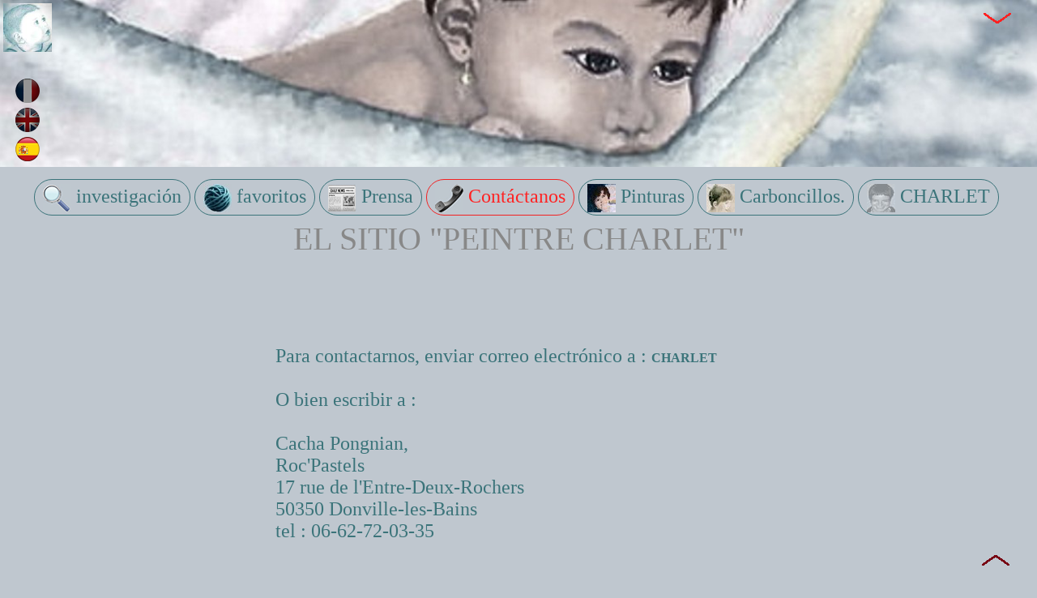

--- FILE ---
content_type: text/html; charset=utf-8
request_url: https://peintre-charlet.fr/es_email.php
body_size: 2738
content:
<!DOCTYPE html><html lang='es'> 
<head> 
<meta name="google-site-verification" content="wwbg6kUjbL07xWeNy30-wXxrOrn-H7bgfTLCUDzG9uQ" />

<meta charset="UTF-8">
<meta name="viewport" content="width=device-width, initial-scale=1.0">
<!--[if IE]>
<meta http-equiv="X-UA-Compatible" content="IE=edge">
<![endif]-->

<script type='text/javascript' src='zzz/wjava.js'></script>
<meta property='og:title' content='Découvrez le site du Peintre CHARLET' /><meta property='og:description' content='Sur le site du peintre CHARLET' /><meta property='og:type' content='article' /><meta property='og:image' content='https://peintre-charlet.fr/logosF/charletF.jpg' /><meta property='og:url' content='https://peintre-charlet.fr/es_email.php' /><title>mail Pintura: simbolismo, surrealismo Por CHARLET, retratos al carboncillo (site officiel)</title><meta name='keywords' content='mail ,CHARLET pintor simbolista, Mancha, pintor CHARLET, Donville Les Bains, el surrealismo Charlet, el simbolismo Charlet, retratos, retratos a l&aacute;piz de Mancha, la pintura moderna, pintura Mancha Charlet, la Escuela pict&oacute;rica de Normand&iacute;a Val Marne, Mont Saint Michel Bahía pintores, arte en vivo, el simbolismo pict&oacute;rico, el cuadro el modernismo simbolista ' /><meta name='description' content='mail El pintor CHARLET presenta su galer&iacute;a de pinturas simbolistas, moderno al &oacute;leo, y su galer&iacute;a de retratos a l&aacute;piz, carb&oacute;n, sangre, etc ... (de fotos)' /><link rel="canonical" href="https://peintre-charlet.fr/es_email.php" /><meta name="robots" content="all" /><meta name="rating" content="general" /><link rel="shortcut icon" type="image/x-icon" href="https://peintre-charlet.fr/eveil.ico" /><link  rel='stylesheet' media='all'  href='https://peintre-charlet.fr/cacha.css' type='text/css'  /><script type='text/javascript' src='zzz/wjava.js'></script></head><body><div id='Limage_de_droite' class='Limage_de_droite'><img   src='images/pc001a.jpg'    alt='image droite' /></div><div  class='home'  id='home' ><a href='es_intro.php' ><img src='logos/mmlog2.jpg'   onmouseover="this.src='logos/mmlog3.jpg'" onmouseout="this.src='logos/mmlog2.jpg'" class='img-home'  alt='Retour Accueil'  /></a>
<a href='pc_email.php' ><br /><br />
<img src='logos/fraN.png'   onmouseover="this.src='logos/fraO.png'" onmouseout="this.src='logos/fraN.png'" class='img-home2'  alt='Français'  /></a>
<br />
<a href='an_email.php' ><img src='logos/angN.png'   onmouseover="this.src='logos/angO.png'" onmouseout="this.src='logos/angN.png'" class='img-home2'  alt='Anglais'  /></a>
<br />
<img src='logos/espO.png'   onmouseover="this.src='logos/espO.png'" onmouseout="this.src='logos/espO.png'" class='img-home2'  alt='Espagnol'  />

</div><div class='scrollUpH'><a href='#'><img src='zzz/haut2.png' alt=' '/></a></div><div class='scrollUpB'><a href='#bas'><img src='zzz/bas2.png' alt=' '/></a></div><div class='wrapper'><div class='bandeau' style='background: url(logos/cacha-bandeau.jpg) center / cover no-repeat;width:100%;position:relative;'><img src='zzz/puce_vide_200_200.gif' alt ='' /></div><div class="ToutMenu"> 
<input type='checkbox' id='LaCheckBox' class='LaCheckBox' /><label for='LaCheckBox' class='LeLabel'><img  src='zzz/menuclic.png' alt='Menu' /></label><div class='menu'><a href='es_recherche.php'  class='lemenu' onmouseover='Lbtm1.src="logos/recherchea.jpg"'    onmouseout='Lbtm1.src="logos/recherche.jpg"'><img src='logos/recherche.jpg' id='Lbtm1' name='Lbtm1'  style='vertical-align:middle;' /> investigación </a><a href='es_liens.php'  class='lemenu' onmouseover='Lbtm2.src="logos/liensa.jpg"' onmouseout='Lbtm2.src="logos/liens.jpg"'>
<img src='logos/liens.jpg' id='Lbtm2' name='Lbtm2'  style='vertical-align:middle;'  /> favoritos </a><a href='es_presse.php'  class='lemenu' onmouseover='Lbtm3.src="logos/pressea.jpg"' onmouseout='Lbtm3.src="logos/presse.jpg "'>
<img src='logos/presse.jpg' id='Lbtm3' name='Lbtm3' style='vertical-align:middle;'  /> Prensa </a><a href='#'  class='lemenuA'><img src='logos/joindre.jpg' id='Lbtm4' name='Lbtm4'  style='vertical-align:middle;' /> Contáctanos </a><a href='es_tableaux.php'  class='lemenu' onmouseover='Lbtm5.src="logos/mm01a.jpg"' onmouseout='Lbtm5.src="logos/mm01.jpg"'>
<img src='logos/mm01.jpg' id='Lbtm5' name='Lbtm5'  style='vertical-align:middle;' /> Pinturas</a><a href='es_fusain.php'  class='lemenu' onmouseover='Lbtm6.src="logos/mm02a.jpg"' onmouseout='Lbtm6.src="logos/mm02.jpg"'>
<img src='logos/mm02.jpg' id='Lbtm6' name='Lbtm6' style='vertical-align:middle;' /> Carboncillos. </a><a href='es_charlet.php'  class='lemenu' onmouseover='Lbtm7.src="logos/mm03a.jpg"' onmouseout='Lbtm7.src="logos/mm03.jpg"'>
<img src='logos/mm03.jpg' id='Lbtm7' name='Lbtm7'  style='vertical-align:middle;' /> CHARLET </a></div></div>
<div class="content">
  <div class="centre4blanc" >
<style> 
div.Limage_de_droite{display:none;} 
*{box-sizing:border-box;}
#grid-list,
#grid-list figure {/* valeurs communes */
  display: grid;
  justify-content: center;
  margin: auto;
}
#grid-list {
  grid-template-columns: repeat(auto-fill, minmax(0,calc(500px + 1em))); /* calcul de largeur avec le gap, determine le nombre de colonnes */
  gap: 2px;    /* 1em */
  max-width:100vw; /* stop ! */
  width: calc(1000px + 5em); /* on ne veut que deux groupes cotes à cotes au max */
  overflow:hidden;
}
#grid-list figure {
  grid-template-columns: repeat(auto-fill, 250px);
  width: calc(500px + 1em); /* idem, 2 col max */
  max-width:100%;
  border: thick double #32a1ce;
}
figure >img, figure figcaption {
  max-width:250px;/* ou width */
  aspect-ratio:1/1;/* pour un carré */
  overflow:auto;/* pour le texte ? */
  /* background:#efefef; *//* fais voir où je suis */
}
figcaption {padding:1rem;}

/* extra alternance de coté pour les images*/
@media (min-width: 750px) and (max-width: 1200px) {
  figure:nth-child(odd) img{order:1} 
#grid-list {
  grid-template-columns: repeat(auto-fill, minmax(0,calc(500px + 1em))); /* calcul de largeur avec le gap, determine le nombre de colonnes */
  gap: 2px;    /* 1em */
  max-width:90vw; /* stop ! */
  width: calc(900px + 5em); /* on ne veut que deux groupes cotes à cotes au max */
  overflow:hidden;
}
#grid-list figure {
  grid-template-columns: repeat(auto-fill, 250px);
  width: calc(400px + 1em); /* idem, 2 col max */
  max-width:90%;
  border: thick double #32a1ce;
} 
}
@media (max-width:750px) {
  figure:nth-child(4n +1) img, figure:nth-child(4n +2) img{order:1}
#grid-list {
  grid-template-columns: repeat(auto-fill, minmax(0,calc(500px + 1em))); /* calcul de largeur avec le gap, determine le nombre de colonnes */
  gap: 2px;    /* 1em */
  max-width:90vw; /* stop ! */
  width: calc(900px + 5em); /* on ne veut que deux groupes cotes à cotes au max */
  overflow:hidden;
}
#grid-list figure {
  grid-template-columns: repeat(auto-fill, 250px);
  width: calc(400px + 1em); /* idem, 2 col max */
  max-width:90%;
  border: thick double #32a1ce;
} 
  
}

</style>
<span class="leTitre">EL SITIO "PEINTRE CHARLET"</span><br /><br />
<br /><br />
<div class="centrele600">
<span class="laLettre"><br>P</span>ara contactarnos, enviar correo electrónico a : <a href="mailto:cacharlet@free.fr" class="LeNavig">CHARLET</a><br />
<br /> O bien escribir a :<br /><br />
Cacha Pongnian,<br />
Roc'Pastels<br />
17 rue de l'Entre-Deux-Rochers <br />
50350 Donville-les-Bains<br />
tel : 06-62-72-03-35<br /><br /> 
&nbsp;&nbsp;&nbsp;&nbsp;&nbsp;&nbsp;&nbsp; <br /><img src="logos/cvbal.gif" height="10" width="14" />&nbsp;&nbsp;<a href="esx_popup.php" class="LeNavig">
 Para llegar a Donville-les-Bains, pinchar aquí ... <img style="border: 0px solid ; width: 60px; height: 60px;" alt="" src="logos/robot-tige.gif" /></a><br>
</div>
<br /><br /><br />
<div class='footer'><br /><br /><a href='es_apropos.php' class='LesAcoryght'>&nbsp;Acerca de CHARLET &nbsp;</a>&nbsp;&nbsp;&nbsp;&nbsp;<a href='es_copyright.php' class='LesAcoryght'>  &copy; derechos de autor Charlet.</a><br/ ><br/ > <a href='https://www.youtube.com/channel/UC8IWhLaeJaWJcVr4Q_tOA0A' class='LesAcoryght'  target='blank' >
&nbsp;Canal de YouTube de Charlet &nbsp;</a><br /><br />&nbsp;&nbsp;<a href='javascript:window.print()' class='LesAcoryght' >imprime esta página</a><br />    
<br /><div id='bas'></div>
<br /></div></div></body></html>

--- FILE ---
content_type: text/css
request_url: https://peintre-charlet.fr/cacha.css
body_size: 4094
content:
body, div, dl, dt, dd, ul, ol, li, h1, h2, h3, h4, h5, h6, pre, form, fieldset, input, textarea, p, blockquote, th, td {margin :0; padding :0; } 
fieldset, img { border :0;margin: 0px 0px 0px 0px;} 
address, caption, cite, dfn, em, strong, th, var { font-style :normal; font-weight :normal; } 
ol, ul { list-style :none; } 
caption, th { text-align :left; } 
h1, h2, h3, h4, h5, h6 { font-size :100%; font-weight :normal; } 

/* =================fin de la mise a zero=========== */ 

html, body {  height: 100%; }  

/* ===definition du Doctype et CSS commun a toute la page====== */ 
body { 	background-color:#bfc7cf;font-family:"Times New Roman", Times, serif;color:#3b747a; font-size:24px;margin:0;border:0;text-align: center;}
h1          {font-family: "Felix Titling", "Times New Roman", Harrington, sans-serif;font-size: 40px;color:#3b747a;}
span.leTitre {font-family: "Felix Titling", "Times New Roman", Harrington, sans-serif;font-size: 40px;color:#888888;} 
* {box-sizing: border-box;} 

/* ==========Organisation du GRID de toutes les pages====== */ 

.wrapper {
  display: grid;
  grid-template-rows: auto auto 1fr; 
  grid-template-areas:  
    "bandeau"
    "ToutMenu"
    "content"
    "footer";
  min-height: 100vh;
}
.bandeau {
  grid-area: bandeau;
  text-align:center;
}
.ToutMenu {
  grid-area: ToutMenu;
  text-align:center;
}
.content {
  grid-area: content;
  text-align:left;
}
.footer  {
  grid-area: footer;
  text-align:center;
}
  
/* ____________elements du doctype_________________  */
div.Limage_de_droite{position:fixed;top:300px;right:0;z-index:10;overflow:hidden;display:block;}
div.scrollUpB  {position: fixed;top : 10px;width:14px;right: 60px;z-index:70;}
div.scrollUpH  {position: fixed;bottom : 10px;width:14px;right: 60px;z-index:70;}
div.user-info { position: absolute;right: 50px;top: 2px;width:overflow :hidden; z-index :70; }
div.home{position:fixed;top:4px;left:4px;overflow:hidden;z-index:70;}


/* ____________element du menu _________________  */

.LeLabel,
.LaCheckBox { display: none; }
.menu {  display: block;flex-wrap: wrap;margin: 0;padding: 0; }
.menu {  max-width:1400px;margin:0 auto;display:flex; justify-content:center;}


a.lemenuA { max-height:45px;  padding:5px 10px;margin:15px 5px 5px 0px;color:#FF2222; 	 text-decoration:none;  font-size:24px;border:solid 1px #F22222; border-radius:30px;}
a.lemenu { max-height:45px;  padding:5px 10px;margin:15px 5px 5px 0px;color:#3b747a;  text-decoration:none;  font-size:24px;border:solid 1px #3b747a; border-radius:30px;}
a.lemenu:link {}
a.lemenu:hover {color:#FF2222;border:solid 1px #FF2222;}



/* __________________________blog__livre-or_____tchat________________________  */
form.blogsaisie{border:#3b747a solid 1px;padding:22px;width:auto;max-width:900px;border-radius:10px;text-align:center;}
label.saisie_commentaire{text-align:right;width:100px;display:inline-block;vertical-align:top;font-weight:bold;margin-right:22px;}
div.centre4blanc{height:auto;width:auto;max-width:1100px;margin:auto;text-align:center;}
div.centre01 { width :auto; margin :auto; text-align :center; }
div.blog {height :auto;width :auto; max-width :700px; margin :auto; text-align :center;border: 2px solid #3b747a; border-radius : 20px;}
textarea.blog  {background-color:#f2f2f2;border:#3b747a solid 1px;padding:4px;width:400px;height:240px;border-radius:10px;}
figure.blog {display: flex;border: 1px solid #3b747a;border-radius: 20px;padding:5px;margin:auto;width:80%;align-items: center;}
img.blog {width:80px;width:80px;border-radius:50%; line-height:3em;}
p.blog  {text-align:justify;margin:0.5em 0;}
figcaption.blog {padding:0;padding-left:2em;}
h2.blog { margin:0;text-align: left;}
figure.blogREP {display: flex;border: 1px solid #FF2222;border-radius: 20px;padding:5px;margin:auto;width:80%;align-items: center;}
img.blogREP {width:80px;width:80px;border-radius:50%; line-height:3em;}
p.blogREP  {text-align:justify;margin:0.5em 0;}
figcaption.blogREP {padding:0;padding-left:2em;}
div.LesReponses {  height: auto;  width: auto;  max-width: 900px;  margin: auto;}
div.LeRetourL {  width:auto;max-width:1000px;margin:auto;text-align:center;}

div.livor1 {
    border-bottom: 1px solid #ffffff;
    border-left: 1px solid #ffffff;
    padding-bottom: 20px;
    padding-left: 20px;
    padding-right: 20px;
    border-top: 1px solid #ffffff;
    border-right: 1px solid #ffffff;
    padding-top: 20px;
    box-shadow: -1px -1px 0 #dddddd, -1px -1px 0 #dddddd inset;
    border-top-left-radius: 20px;
    border-top-right-radius: 20px;
    border-bottom-right-radius: 20px;
    border-bottom-left-radius: 20px;
    width: auto;
}
div.livor2 {
    border-bottom: 1px solid #ffffff;
    border-left: 1px solid #ffffff;
    padding-bottom: 20px;
    padding-left: 20px;
    padding-right: 20px;
    border-top: 1px solid #ffffff;
    border-right: 1px solid #ffffff;
    padding-top: 20px;
    box-shadow: -1px -1px 0 #dddddd, -1px -1px 0 #dddddd inset;
    border-top-left-radius: 20px;
    border-top-right-radius: 20px;
    border-bottom-right-radius: 20px;
    border-bottom-left-radius: 20px;
    width: auto;
    text-align: justify;
}



/*___________________saisie input hauteur________________________________ */

img.Xleft {    float: left;    margin: 0em 1em 0.5em 0em;    border: none;}

/* ___________________________________________________________________________ */
img.mescarres{width:250px;border:0px;}
img.mescarres-stj{width:75%;border:0px;}
div.mescarres{width:270px;border:1px solid #3b747a;text-align:center;padding:1px;display:inline-flex; height: 200px;  margin:1px;}
div.txtleft { text-align:justify;}
div.PetitBloque  {height :auto;width :auto; max-width :900px; margin :auto; text-align :center;border: 2px solid #3b747a; border-radius : 20px;}

label,
textarea {letter-spacing: 1px;}
/* ____________________recherche______________________________  */
img.lesliens2{float:left;margin:10px;vertical-align:middle;}

/* _________________________divers_______________________________________________ */
figure.blogTOPO {display: flex;border: 1px solid #3b747a;border-radius: 20px;padding: 5px; margin: 2em auto;align-items: center;} 
figure.blogTOPO2 {display: none;border: 1px solid #3b747a;border-radius: 20px;padding: 5px; margin: 2em auto;align-items: center;}   
/*   ====  display: none , on la change en display: block ? ou flex  === */
figcaption.blogTOPO {margin: auto;}
.blogTOPO p {text-align: center;margin: 0 auto;color: #3b747a;}
img.blogTOPO {width: 80px;height: 80px;}

b.b-bleu,
a.b-bleu {color:#3b747a;}
a.b-bleu:hover { color :#B62C0E; }

p.txtjust { text-align:justify;}
span.bordbrun {color:#882222;}
div.choix {width:auto;max-width:400px;padding: 30px;margin:auto;font-family: "Times New Roman", Times, serif;border: 2px solid #3b747a;border-radius: 20px;text-align:left;}
div.choix2 {width:auto;max-width:600px;padding: 30px;margin:auto;font-family: "Times New Roman", Times, serif;text-align:left;}
input[type=checkbox] { padding: 10px; width: 20px;height: 20px;border-radius: 10px;background: green;}
input.LeSubmit {width: 150px;padding: 10px;}
button.boutonVert {width:20px;height:20px;background:#cc0000;border-radius:50%;border:none;cursor:pointer;}
/* ____________le bas footer_________  */
a.LesAcoryght{font-family:"Times New Roman", Times, serif;color:#3b747a;text-decoration:none;}
a.LesAcoryght:hover{color:#B62C0E;}

a.LeNav{font-family:"Times New Roman", Times, serif;color:#3b747a;text-decoration:none;}
a.LeNav:hover{color:#B62C0E;}
a.LesCopy {font-family : Georgia, "Times New Roman", Times, serif;font-size : 14px;color : #3b747a;text-decoration : none;font-weight : bold;}
a.LesCopy:link {font-family : Georgia, "Times New Roman", Times, serif;font-size : 14px;color : #3b747a;text-decoration : none;font-weight : bold;}
a.LesCopy:hover {font-family : Georgia, "Times New Roman", Times, serif;font-size : 14px;color : #ff4040;text-decoration : underline;font-weight : bold;}

a.LesA3nb {font-family : Georgia, "TimesNewRoman", Times, serif;font-size : 16px;color : #3b747a;text-decoration : none;}
a.LesA3nb:link {font-family : Georgia, "TimesNewRoman", Times, serif;font-size : 16px;color : #3b747a;text-decoration : none;}
a.LesA3nb:hover {font-family : Georgia, "TimesNewRoman", Times, serif;font-size : 16px;color : #8F3030;text-decoration : none;}
a.LeNavig {font-family : Georgia, "TimesNewRoman", Times, serif;font-size : 16px;color : #3b747a;text-decoration : none;font-weight : bold;}
a.LeNavig:link {font-family : Georgia, "TimesNewRoman", Times, serif;font-size : 16px;color : #3b747a;text-decoration : none;font-weight : bold;}
a.LeNavig:hover {font-family : Georgia, "TimesNewRoman", Times, serif;font-size : 16px;color : #8F3030;text-decoration : none;font-weight : bold;}
a.LesAbord {font-family : "Times New Roman", Times, serif;color : #3f676a;text-decoration : none;font-weight : bold;}
a.LesAbord:hover {color : #299ba4;}
/* ____________les pages____________  */

img.bande {width : 90%;}
img.bandebord {width : 90%;border-style : double;padding : 2px;background : #bfc7cf;}
img.bandebord2 {width : 90%;border-style : double;border-color : #777777;padding : 2px;background : #bfc7cf;}
img.bande2 {width : 70%;}

img.img-circle {  border-radius: 50%;width:60px;height:60px; }
img.img-home { width:60px;height:60px; }
img.img-home2 { width:30px;height:30px; }
/* __________________les div fixes ______ */

div.Limage { position :fixed; top :170px; right :0; z-index :-12; overflow :hidden; }
div.respons-logo { position :fixed; top :4px; right :4px; overflow :hidden; z-index :50;display:none;  }
div.centre2menu { top:0px;height :auto;width :auto; max-width :1200px; margin :auto; text-align :center;display:block;  }
div.Connecter1 {background-color:#F2F2F2;height:auto;width:auto;max-width:400px;margin:auto;text-align:center;z-index :90;}
div.tchatxx {height :auto;width :auto; max-width :800px; margin :auto; text-align :center;border: 2px solid #3b747a; border-radius : 20px;}
div.CpRight {position : absolute;bottom : 0;left : 30px;z-index : 95;}

img.bande2{width:100%;max-width:1000px;display: Flex;margin-left:auto;margin-right: auto; }
a.LesAcoryght{font-family:"Times New Roman", Times, serif;color:#3b747a;text-decoration:none;}
a.LesAcoryght:hover{color:#B62C0E;}

/* ___________________DIVERS_______________________________ */

div.blogsaisie{height:auto;width:auto;max-width:900px;margin:auto;text-align:center;}


input.saisie_commentaire{background-color:#F2F2F2;border:#3b747a solid 1px;padding:4px;width:200px;border-radius:10px;}
input.saisie_commentaire{background-color:#F2F2F2;border:#3b747a solid 1px;padding:4px;width:200px;border-radius:10px;}
textarea.saisie_commentaire{background-color:#f2f2f2;border:#3b747a solid 1px;padding:4px;width:400px;height:240px;border-radius:10px;}

label,
textarea {letter-spacing: 1px;}
textarea { padding: 10px;width:400px;height:240px;border-radius: 10px;border: 1px solid #3b747a;}    



div.centreleft {height : auto;width : 900px;margin : auto;text-align : left;}
div.centrePF { text-align:center; MARGIN:auto; WIDTH:auto; MAX-WIDTH:100%;}
div.centre0 { width:90%; margin:auto; text-align:left; }

div.centrele600 { height :auto;width :100%; max-width :600px; margin :auto; text-align :left; } 
div.centre2Left { text-align:left; MARGIN:auto; WIDTH:80%;}


a.LesA3 {font-family :"Times New Roman", Times, serif;color :#3b747a; text-decoration :none; } 
a.LesA3:hover { color :#B62C0E; }
a.LesA31 {font-family :"Times New Roman", Times, serif;color :#bfc7cf; text-decoration :none; } 
a.LesA31:hover { color :#B62C0E; }
a.LesA32 {font-family :"Times New Roman", Times, serif;color :#0070C0; text-decoration :none;font-weight:bold; } 
a.LesA32:hover { color :#B62C0E; }
a.google {font-family :Arial,sans serif; color :#3b747a; text-decoration :none; } 
a.google { color :#3b747a; }
a.LesAHaut {font-family :Arial,sans serif; color :#bfc7cf; text-decoration :none; border-bottom:1px;line-height:200%; }
a.LesAHaut:hover { color :#ff9999; } 
a.LesA2 {color : #3b747a;text-decoration : none;}
a.LesA2:hover {color : #B62C0E;}
a.LesAN {color : #3b747a;text-decoration : none;}
a.LesAN:hover {color : #B62C0E;}
a.LesCopy {font-family : Georgia, "Times New Roman", Times, serif;font-size : 14px;color : #3b747a;text-decoration : none;font-weight : bold;}
a.LesCopy:link {font-family : Georgia, "Times New Roman", Times, serif;font-size : 14px;color : #3b747a;text-decoration : none;font-weight : bold;}
a.LesCopy:hover {font-family : Georgia, "Times New Roman", Times, serif;font-size : 14px;color : #ff4040;text-decoration : underline;font-weight : bold;}




img.leleft2 {float : left;margin : 0 1em 0.5em 0;border : none;visibility : visible !important ;}
p.Leleft2 {text-align : left;font-family : Georgia, "Times New Roman", Times, serif;color : #3b747a;}
p.center {text-align : center;font-family : Georgia, "Times New Roman", Times, serif;color : #3b747a;}


img.levide {width:250px;height:150px;}

span.LaFonte_blog {  font-family:"Times New Roman", Times, serif; color :#3b747a; }
span.rouge1 {  font-family:"Times New Roman", Times, serif; color :#883333;  }
span.vert1 {  font-family:"Times New Roman", Times, serif; color :#333388; }

span.LaFonte_blog_left {  text-align:left;font-family:"Times New Roman", Times, serif; color :#3b747a; }
p.Leleft {  text-align:left;font-family:"Times New Roman", Times, serif; color :#3b747a; }
img.leleft {padding: 20px;border-radius:50%;width: 70px;height: 70px;}
img.bande { width :90%; } 


ul.ulleft li {
	padding:4px 4px 6px 5px;
	border-bottom: 1px #3b747a dashed;
        text-align: left;
	}




img.meni {border : 0;height : 39px;margin : 0;width : 46px;vertical-align : middle;}
img.LivreOr {border : 0;width : 144px;cursor : pointer;}

img.meniX {border : 0;margin : 0;vertical-align : middle;}

bouton.lesubmite {
cursor:pointer;background:#6f8fcf;font-family:"Times New Roman", Times, serif; 
color :#3b747a;
-moz-border-radius: 10px;
-webkit-border-radius: 10px;
border-radius: 10px;
}


.blog-dialogue {
height:auto;width:auto;max-width:900px;margin:auto;text-align:center;    
border-bottom : 1px solid rgb(124, 124, 124);
border-left : 1px solid rgb(124, 124, 124);

border-top : 1px solid rgb(124, 124, 124);
border-right : 1px solid rgb(124, 124, 124);
padding-top : 20px;

-moz-border-radius: 20px;
-webkit-border-radius: 20px;
border-radius: 20px;
}
.centreXblanc > article > figure img  {    max-width:100%;  } 


/* __________________________________________________________________________________________ */

div.centre2blanc{height:auto;width:auto;max-width:1000px;margin:auto;text-align:center;}


label,
textarea {letter-spacing: 1px;}

input#LinputMdpa { box-sizing: border-box;width: 200px; height: 30px; padding-left: 8px; vertical-align: top;}
img#LimgMdpa {width:20px;vertical-align: middle;}

input#LinputMdpb { box-sizing: border-box;width: 200px; height: 30px; padding-left: 8px; vertical-align: top;}
img#LimgMdpb {width:20px;vertical-align: middle;}

input#LinputMdpc { box-sizing: border-box;width: 200px; height: 30px; padding-left: 8px; vertical-align: top;}
img#LimgMdpc {width:20px;vertical-align: middle;}

input#LinputMdpd { box-sizing: border-box;width: 200px; height: 30px; padding-left: 8px; vertical-align: top;}
img#LimgMdpd {width:20px;vertical-align: middle;}

input#LinputMdpe { box-sizing: border-box;width: 200px; height: 30px; padding-left: 8px; vertical-align: top;}
img#LimgMdpe {width:20px;vertical-align: middle;}

input#LinputMdpf { box-sizing: border-box;width: 200px; height: 30px; padding-left: 8px; vertical-align: top;}
img#LimgMdpf {width:20px;vertical-align: middle;}



.ow-anywhere { 
  overflow-wrap: anywhere; 
}

/* exemple <em class="ow-anywhere"> */

pre, samp {overflow-wrap: anywhere;}

/* _________________TBLjp___________________  */
div.centreTBL { top :0 ;height: auto;width: 900px;max-width: 950px; margin: auto;  text-align: center;}
a.TBLa {font-family : Georgia, "TimesNewRoman", Times, serif;font-size : 16px;color : #3b747a;text-decoration : none;font-weight : bold;}
a.TBLa:link {font-family : Georgia, "TimesNewRoman", Times, serif;font-size : 16px;color : #3b747a;text-decoration : none;font-weight : bold;}
a.TBLa:hover {font-family : Georgia, "TimesNewRoman", Times, serif;font-size : 16px;color : #8F3030;text-decoration : none;font-weight : bold;}
a.TBLaP {font-family : Georgia, "TimesNewRoman", Times, serif;font-size : 18px;color : #3b747a;text-decoration : none;}
a.TBLaP:link {font-family : Georgia, "TimesNewRoman", Times, serif;font-size : 18px;color : #3b747a;text-decoration : none;}
a.TBLaP:hover {font-family : Georgia, "TimesNewRoman", Times, serif;font-size : 18px;color : #8F3030;text-decoration : none;}
a.menu-TBL-A {font-family : Georgia, "Times New Roman", Times, serif;font-size : 15px;color : #5F8B9A;text-decoration : none;font-weight : bold;}
a.menu-TBL-A:link {font-family : Georgia, "Times New Roman", Times, serif;font-size : 15px;color : #5F8B9A;text-decoration : none;font-weight : bold;}
a.menu-TBL-A:hover {font-family : Georgia, "Times New Roman", Times, serif;font-size : 15px;color : #8F3030;text-decoration : none;font-weight : bold;}
div.menu-TBL-img {width : 200px;height : 200px;position : relative;float : left;display : inline;overflow : hidden;border: thick double #32a1ce;}
div.menu-TBL-texte {width : 200px;height : 200px;margin : 0 0.8% 0.8% 0;position : relative;float : left;display : inline;line-height : 200px;border: thick double #32a1ce;}
.menu-TBL-texte span {display : inline-block;vertical-align : middle;line-height : 1.1;}
img.LimgTBL200 {width :200px;height : 200px;}



/* ____________________media640px en min width___POUR ARTICLE FIGURE etc___________________ */
@media screen and (min-width:640px){
  .centreXblanc > article { display:flex; justify-content:center;  align-items:center;  }
  .centreXblanc > article > figure,
  .centreXblanc > article > div   { flex:1 1 45%;  width:45%;  }
  .centreXblanc > div {  display: block;   width: auto;  }
div.centreTBL { height: auto;width: auto;max-width: 90%; margin: auto;  text-align: center;}
div.menu-TBL-img {width : 200px;height : 200px;position : relative;float : left;display : inline;overflow : hidden;border: thick double #32a1ce;}
div.menu-TBL-texte {width : 200px;height : 200px;margin : 0 0.8% 0.8% 0;position : relative;float : left;display : inline;line-height : 200px;border: thick double #32a1ce;}
}

/* _______________Responsive 1200px a 1400px_________________  */
@media (min-width: 1200px) and (max-width: 1400px) { 
div.Limage_de_droite{display:none;}
div.centreTBL { height: auto;width: auto;max-width: 90%; margin: auto;  text-align: center;}
div.menu-TBL-img {width : 200px;height : 200px;position : relative;float : left;display : inline;overflow : hidden;border: thick double #32a1ce;}
div.menu-TBL-texte {width : 200px;height : 200px;margin : 0 0.8% 0.8% 0;position : relative;float : left;display : inline;line-height : 200px;border: thick double #32a1ce;}
}

/* _______________Responsive 750 a 1200px_____________________  */
@media (min-width: 750px) and (max-width: 1200px) { 
body { 	background-color:#bfc7cf;font-family:"Times New Roman", Times, serif;color:#3b747a; font-size:23px;margin:0;border:0;text-align: center;width:auto;}
span.leTitre {font-family: "Felix Titling", "Times New Roman", Harrington, sans-serif;font-size: 36px;color:#888888;}
H1 {font-family: "Felix Titling", "Times New Roman", Harrington, sans-serif;font-size: 36px;color:#3b747a;}
div.Limage_de_droite{display:none;}
div.centreTBL { height: auto;width: auto;max-width: 90%; margin: auto;  text-align: center;}
div.menu-TBL-img {width : 200px;height : 200px;position : relative;float : left;display : inline;overflow : hidden;border: thick double #32a1ce;}
div.menu-TBL-texte {width : 200px;height : 200px;margin : 0 0.8% 0.8% 0;position : relative;float : left;display : inline;line-height : 200px;border: thick double #32a1ce;}
}

/* _______________Responsive 750 et moins_____________________  */
@media (max-width:750px){  
body { 	background-color:#bfc7cf;font-family:"Times New Roman", Times, serif;color:#3b747a; font-size:22px;margin:0;border:0;text-align: center;width:auto;}
span.leTitre {font-family: "Felix Titling", "Times New Roman", Harrington, sans-serif;font-size: 34px;color:#888888;}
H1 {font-family: "Felix Titling", "Times New Roman", Harrington, sans-serif;font-size: 34px;color:#3b747a;}
img,blockquote, pre, textarea, input, iframe, object, embed, video {max-width:90%;}
textarea {overflow-wrap:break-word;hyphens:auto;}
pre, samp {overflow-wrap: anywhere;}

img.fade {width:90%;position:absolute;}
div.Limage_de_droite{display:none;}

.menu {display: none;width: 300px;}
.LaCheckBox,.LeLabel  {display:block;width:30px;}

.LaCheckBox:checked ~ .menu {    display: block;display: flex;flex-wrap: wrap;flex-direction:column; }
.LaCheckBox {opacity: 0;	position: absolute;	top: -5000px;}
.LaCheckBox:focus + .LeLabel { outline: #3b747a auto 5px;}
.LeLabel {justify-content: space-between}
.LeLabel {margin-left: auto;} 
div.centreTBL { height: auto;width: auto;max-width: 90%; margin: auto;  text-align: center;}
div.menu-TBL-img {width : 200px;height : 200px;position : relative;float : left;display : inline;overflow : hidden;border: thick double #32a1ce;}
div.menu-TBL-texte {width : 200px;height : 200px;margin : 0 0.8% 0.8% 0;position : relative;float : left;display : inline;line-height : 200px;border: thick double #32a1ce;}

}

--- FILE ---
content_type: text/javascript
request_url: https://peintre-charlet.fr/zzz/wjava.js
body_size: 315
content:
/* ___________les-astuces-du-web___________ */

/*  __________bascule des DIV______________ */
function AfficherCacher(texte,quoi)  {
   if(quoi=="") {   
     var test = document.getElementById(texte).style.display;
     if (test == "block")  { document.getElementById(texte).style.display = "none"; }
     else  {  document.getElementById(texte).style.display = "block"; }
   }
  if(quoi!=="") {
     document.getElementById(texte).style.display = quoi;   /* block ou none */
   }    
}
function mouseOver() {
  document.getElementById("pour-user").style.display ="block";
}

function mouseOut() {
  document.getElementById("pour-user").style.display ="none";
}



/*
function mouseOverMenu() {
  document.getElementById("menu").style.display ="block";
}

function mouseOutMenu() {
  document.getElementById("menu").style.display ="none";
}

*/
/*  _____voir mot de passe en saisie____ */

function voirpasvoir(X) {
var cquoi=X;
if (cquoi=="a")  {
  var m = document.getElementById("LinputMdpa");
  var n = document.getElementById("LimgMdpa");    
   }    
if (cquoi=="b")  {
  var m = document.getElementById("LinputMdpb");
  var n = document.getElementById("LimgMdpb");
   }    
if (cquoi=="c")  {
  var m = document.getElementById("LinputMdpc");
  var n = document.getElementById("LimgMdpc");
   }    
if (cquoi=="d")  {
  var m = document.getElementById("LinputMdpd");
  var n = document.getElementById("LimgMdpd");    
   }    
if (cquoi=="e")  {
  var m = document.getElementById("LinputMdpe");
  var n = document.getElementById("LimgMdpe");
   }    
if (cquoi=="f")  {
  var m = document.getElementById("LinputMdpf");
  var n = document.getElementById("LimgMdpf");
   }       


  if (m.type == "password") {
    m.type = "text";
    n.src = "zzz/eyes-pasword2.jpg";
  } else {
    m.type = "password";
    n.src = "zzz/eyes-pasword1.jpg";
  }
}